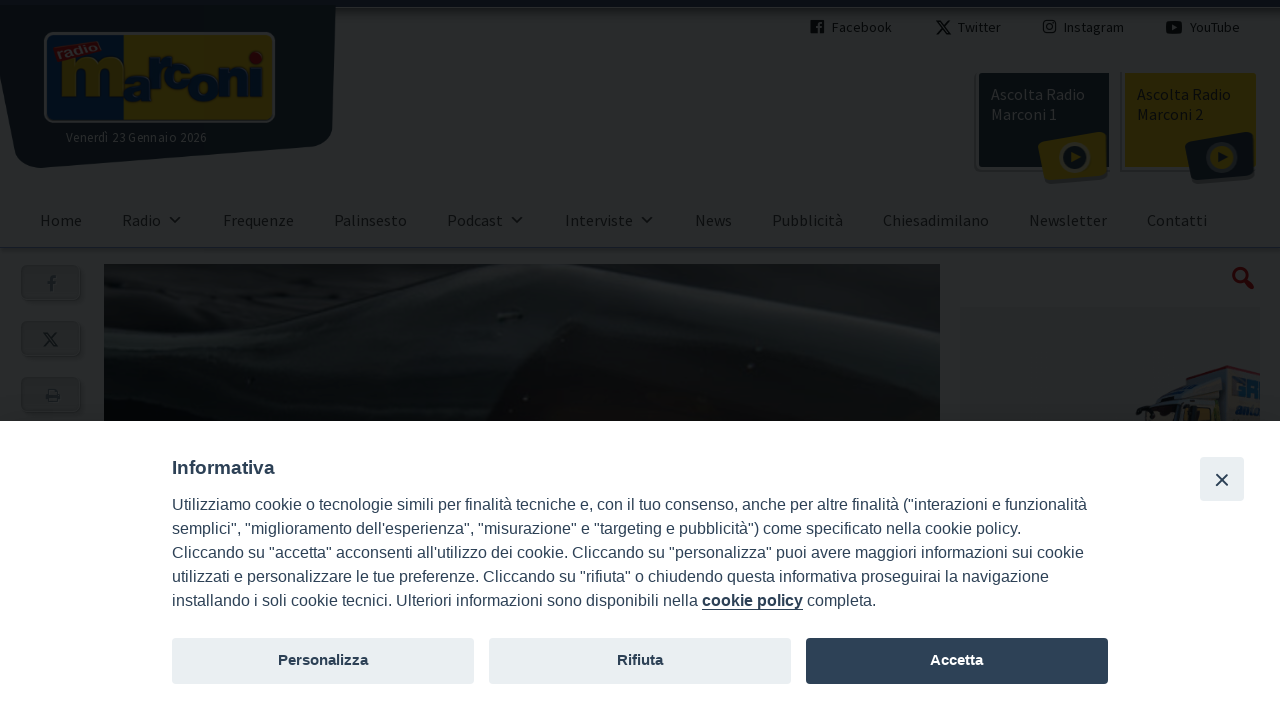

--- FILE ---
content_type: text/html; charset=UTF-8
request_url: https://www.radiomarconi.info/news/vorrei-bastasse-il-nuovo-disco-di-giovanni-baglioni-29778.html
body_size: 15060
content:
<!doctype html>
<html lang="it-IT" class="no-js" >

<head>
	
	<meta charset="UTF-8">
	

	<meta http-equiv="X-UA-Compatible" content="IE=edge,chrome=1">
	<meta name="viewport" content="user-scalable=no, width=device-width, initial-scale=1, maximum-scale=1, shrink-to-fit=no">
	
	
	<meta name="application-name" content="Template Base">
	<meta name="msapplication-tooltip" content="Template Base">
	<meta name="msapplication-starturl" content="https://www.radiomarconi.info">
	<meta name="msapplication-tap-highlight" content="no">
	<meta name="theme-color" content="#ffffff">
	<link rel="icon" href="https://www.radiomarconi.info/files/2019/07/favicon.png">
	<!-- <link rel="stylesheet" href="https://fonts.googleapis.com/css?family=Poppins:400,500,700"> -->
	<link rel="stylesheet" media="all" href="https://www.radiomarconi.info/wp-content/themes/seed_templatebase/assets/css/fonts.css">
	<link rel="stylesheet" media="all" href="https://www.radiomarconi.info/wp-content/themes/seed_templatebase/assets/css/app.css">
	<link rel="apple-touch-icon" sizes="120x120" href="https://www.radiomarconi.info/wp-content/themes/seed_templatebase/assets/favicons/apple-touch-icon.png">
	<!--
	<link rel="icon" type="image/png" href="https://www.radiomarconi.info/wp-content/themes/seed_templatebase/assets/favicons/favicon-32x32.png" sizes="32x32">
	<link rel="icon" type="image/png" href="https://www.radiomarconi.info/wp-content/themes/seed_templatebase/assets/favicons/favicon-16x16.png" sizes="16x16">
-->
	<link rel="manifest" href="https://www.radiomarconi.info/wp-content/themes/seed_templatebase/assets/favicons/manifest.json">
	<link rel="mask-icon" href="https://www.radiomarconi.info/wp-content/themes/seed_templatebase/assets/favicons/safari-pinned-tab.svg" color="#5bbad5">
	<link rel="stylesheet" media="all" href="https://www.radiomarconi.info/wp-content/themes/seed_templatebase/assets/css/all.min.css">	<style>iframe[data-ianduclass='iandu-iframe']{display: none;}</style>    <style type="text/css">
    /*stampa articoli*/
@media print {
	.wrapper-sticky,.suggested-posts,.site-header,.site-footer,#cd-primary-nav,#tipu_wrapper,.site-menu-top {
		display: none!important;
	}

	.grid-col-9 {
		width: 100%!important;
		float: none!important;
	}
}

/*stampa articoli*/    </style><meta name='robots' content='max-image-preview:large' />
<link rel='dns-prefetch' href='//use.fontawesome.com' />
<link rel='dns-prefetch' href='//s.w.org' />
		<script type="text/javascript">
			window._wpemojiSettings = {"baseUrl":"https:\/\/s.w.org\/images\/core\/emoji\/13.1.0\/72x72\/","ext":".png","svgUrl":"https:\/\/s.w.org\/images\/core\/emoji\/13.1.0\/svg\/","svgExt":".svg","source":{"concatemoji":"https:\/\/www.radiomarconi.info\/wp-includes\/js\/wp-emoji-release.min.js?ver=5.8.9"}};
			!function(e,a,t){var n,r,o,i=a.createElement("canvas"),p=i.getContext&&i.getContext("2d");function s(e,t){var a=String.fromCharCode;p.clearRect(0,0,i.width,i.height),p.fillText(a.apply(this,e),0,0);e=i.toDataURL();return p.clearRect(0,0,i.width,i.height),p.fillText(a.apply(this,t),0,0),e===i.toDataURL()}function c(e){var t=a.createElement("script");t.src=e,t.defer=t.type="text/javascript",a.getElementsByTagName("head")[0].appendChild(t)}for(o=Array("flag","emoji"),t.supports={everything:!0,everythingExceptFlag:!0},r=0;r<o.length;r++)t.supports[o[r]]=function(e){if(!p||!p.fillText)return!1;switch(p.textBaseline="top",p.font="600 32px Arial",e){case"flag":return s([127987,65039,8205,9895,65039],[127987,65039,8203,9895,65039])?!1:!s([55356,56826,55356,56819],[55356,56826,8203,55356,56819])&&!s([55356,57332,56128,56423,56128,56418,56128,56421,56128,56430,56128,56423,56128,56447],[55356,57332,8203,56128,56423,8203,56128,56418,8203,56128,56421,8203,56128,56430,8203,56128,56423,8203,56128,56447]);case"emoji":return!s([10084,65039,8205,55357,56613],[10084,65039,8203,55357,56613])}return!1}(o[r]),t.supports.everything=t.supports.everything&&t.supports[o[r]],"flag"!==o[r]&&(t.supports.everythingExceptFlag=t.supports.everythingExceptFlag&&t.supports[o[r]]);t.supports.everythingExceptFlag=t.supports.everythingExceptFlag&&!t.supports.flag,t.DOMReady=!1,t.readyCallback=function(){t.DOMReady=!0},t.supports.everything||(n=function(){t.readyCallback()},a.addEventListener?(a.addEventListener("DOMContentLoaded",n,!1),e.addEventListener("load",n,!1)):(e.attachEvent("onload",n),a.attachEvent("onreadystatechange",function(){"complete"===a.readyState&&t.readyCallback()})),(n=t.source||{}).concatemoji?c(n.concatemoji):n.wpemoji&&n.twemoji&&(c(n.twemoji),c(n.wpemoji)))}(window,document,window._wpemojiSettings);
		</script>
		<style type="text/css">
img.wp-smiley,
img.emoji {
	display: inline !important;
	border: none !important;
	box-shadow: none !important;
	height: 1em !important;
	width: 1em !important;
	margin: 0 .07em !important;
	vertical-align: -0.1em !important;
	background: none !important;
	padding: 0 !important;
}
</style>
			<style type="text/css">
			#wpadminbar #wp-admin-bar-my-networks > .ab-item:first-child:before {
				content: "\f325";
				top: 3px;
			}
		</style>
		<link rel='stylesheet' id='wp_bannerize_pro_slugwp-bannerize-admin-barmincss-css'  href='https://www.radiomarconi.info/wp-content/cdm-plugins/wp-bannerize-pro/public/css/wp-bannerize-admin-bar.min.css?ver=1.6.9' type='text/css' media='all' />
<link rel='stylesheet' id='wp_bannerize_pro_slugwp-bannerizemincss-css'  href='https://www.radiomarconi.info/wp-content/cdm-plugins/wp-bannerize-pro/public/css/wp-bannerize.min.css?ver=1.6.9' type='text/css' media='all' />
<link rel='stylesheet' id='siteorigin-panels-front-css'  href='https://www.radiomarconi.info/wp-content/cdm-plugins/siteorigin-panels/css/front.css?ver=2.4.16' type='text/css' media='all' />
<link rel='stylesheet' id='wp-block-library-css'  href='https://www.radiomarconi.info/wp-includes/css/dist/block-library/style.min.css?ver=5.8.9' type='text/css' media='all' />
<link rel='stylesheet' id='iandu-cookieconsent-css'  href='https://www.radiomarconi.info/wp-content/cdm-plugins/iandu-cookieconsent/public/css/iandu-cookieconsent-public.css?ver=1.4.0' type='text/css' media='all' />
<link rel='stylesheet' id='wd-noah-plugin-style-css-css'  href='https://www.radiomarconi.info/wp-content/cdm-plugins/seed-noah-plugin/assets/css/wd-noah-plugin-style.css?ver=5.8.9' type='text/css' media='all' />
<link rel='stylesheet' id='daterangepicker-css-css'  href='https://www.radiomarconi.info/wp-content/cdm-plugins/seed-noah-plugin/assets/css/daterangepicker.css?ver=5.8.9' type='text/css' media='all' />
<link rel='stylesheet' id='feedzy-rss-feeds-css'  href='https://www.radiomarconi.info/wp-content/cdm-plugins/feedzy-rss-feeds/css/feedzy-rss-feeds.css?ver=3.3.5' type='text/css' media='all' />
<link rel='stylesheet' id='wpos-slick-style-css'  href='https://www.radiomarconi.info/wp-content/cdm-plugins/wp-responsive-recent-post-slider/assets/css/slick.css?ver=3.7.1' type='text/css' media='all' />
<link rel='stylesheet' id='wppsac-public-style-css'  href='https://www.radiomarconi.info/wp-content/cdm-plugins/wp-responsive-recent-post-slider/assets/css/recent-post-style.css?ver=3.7.1' type='text/css' media='all' />
<link rel='stylesheet' id='megamenu-css'  href='https://www.radiomarconi.info/files/maxmegamenu/style.css?ver=ce2a9f' type='text/css' media='all' />
<link rel='stylesheet' id='dashicons-css'  href='https://www.radiomarconi.info/wp-includes/css/dashicons.min.css?ver=5.8.9' type='text/css' media='all' />
<link rel='stylesheet' id='audioigniter-css'  href='https://www.radiomarconi.info/wp-content/cdm-plugins/audioigniter/player/build/style.css?ver=1.9.0' type='text/css' media='all' />
<link rel='stylesheet' id='seed_templatebase_style-css'  href='https://www.radiomarconi.info/wp-content/themes/seed_templatebase/style.css?ver=1.0' type='text/css' media='all' />
<link rel='stylesheet' id='font-awesome-official-css'  href='https://use.fontawesome.com/releases/v6.4.0/css/all.css' type='text/css' media='all' integrity="sha384-iw3OoTErCYJJB9mCa8LNS2hbsQ7M3C0EpIsO/H5+EGAkPGc6rk+V8i04oW/K5xq0" crossorigin="anonymous" />
<link rel='stylesheet' id='pt-tabs-style-css'  href='https://www.radiomarconi.info/wp-content/cdm-plugins/tabs-widget-for-page-builder/assets/css/style.min.css?ver=1.2.1' type='text/css' media='all' />
<link rel='stylesheet' id='font-awesome-official-v4shim-css'  href='https://use.fontawesome.com/releases/v6.4.0/css/v4-shims.css' type='text/css' media='all' integrity="sha384-TjXU13dTMPo+5ZlOUI1IGXvpmajjoetPqbUJqTx+uZ1bGwylKHNEItuVe/mg/H6l" crossorigin="anonymous" />
<script type='text/javascript' src='https://www.radiomarconi.info/wp-includes/js/jquery/jquery.min.js?ver=3.6.0' id='jquery-core-js'></script>
<script type='text/javascript' src='https://www.radiomarconi.info/wp-includes/js/jquery/jquery-migrate.min.js?ver=3.3.2' id='jquery-migrate-js'></script>
<script type='text/javascript' src='https://www.radiomarconi.info/wp-content/themes/seed_templatebase/assets/javascript/jquery.min.js?ver=5.8.9' id='jquerymin-js'></script>
<script type='text/javascript' src='https://www.radiomarconi.info/wp-content/themes/seed_templatebase/assets/javascript/hcsticky.min.js?ver=5.8.9' id='hcsticky-js'></script>
<script type='text/javascript' src='https://www.radiomarconi.info/wp-content/themes/seed_templatebase/assets/javascript/slick.min.js?ver=5.8.9' id='slick-js'></script>
<script type='text/javascript' src='https://www.radiomarconi.info/wp-content/themes/seed_templatebase/assets/javascript/fancybox.min.js?ver=5.8.9' id='fancybox-js'></script>
<script type='text/javascript' src='https://www.radiomarconi.info/wp-content/themes/seed_templatebase/assets/javascript/app.js?ver=5.8.9' id='app-js'></script>
<script type='text/javascript' src='https://www.radiomarconi.info/wp-content/cdm-plugins/seed-noah-plugin/assets/js/moment.min.js?ver=5.8.9' id='moment-js-js'></script>
<script type='text/javascript' src='https://www.radiomarconi.info/wp-content/cdm-plugins/seed-noah-plugin/assets/js/daterangepicker.js?ver=5.8.9' id='daterangepicker-js-js'></script>
<script type='text/javascript' src='https://www.radiomarconi.info/wp-content/cdm-plugins/radio-station/js/jstz.min.js?ver=1.0.6' id='jstz-js'></script>
<script type='text/javascript' src='https://www.radiomarconi.info/wp-content/cdm-plugins/tabs-widget-for-page-builder/assets/js/main.min.js?ver=1.2.1' id='pt-tabs-main-js-js'></script>
<link rel="https://api.w.org/" href="https://www.radiomarconi.info/wp-json/" /><link rel="alternate" type="application/json" href="https://www.radiomarconi.info/wp-json/wp/v2/posts/29778" /><link rel="EditURI" type="application/rsd+xml" title="RSD" href="https://www.radiomarconi.info/xmlrpc.php?rsd" />
<link rel="wlwmanifest" type="application/wlwmanifest+xml" href="https://www.radiomarconi.info/wp-includes/wlwmanifest.xml" /> 
<meta name="generator" content="WordPress 5.8.9" />
<link rel="canonical" href="https://www.radiomarconi.info/news/vorrei-bastasse-il-nuovo-disco-di-giovanni-baglioni-29778.html" />
<link rel='shortlink' href='https://www.radiomarconi.info/?p=29778' />
<link rel="alternate" type="application/json+oembed" href="https://www.radiomarconi.info/wp-json/oembed/1.0/embed?url=https%3A%2F%2Fwww.radiomarconi.info%2Fnews%2Fvorrei-bastasse-il-nuovo-disco-di-giovanni-baglioni-29778.html" />
<link rel="alternate" type="text/xml+oembed" href="https://www.radiomarconi.info/wp-json/oembed/1.0/embed?url=https%3A%2F%2Fwww.radiomarconi.info%2Fnews%2Fvorrei-bastasse-il-nuovo-disco-di-giovanni-baglioni-29778.html&#038;format=xml" />
<style type="text/css" media="screen"></style><!-- Google Tag Manager -->
<script>(function(w,d,s,l,i){w[l]=w[l]||[];w[l].push({'gtm.start':
new Date().getTime(),event:'gtm.js'});var f=d.getElementsByTagName(s)[0],
j=d.createElement(s),dl=l!='dataLayer'?'&l='+l:'';j.async=true;j.src=
'https://www.googletagmanager.com/gtm.js?id='+i+dl;f.parentNode.insertBefore(j,f);
})(window,document,'script','dataLayer','GTM-P9RCT5W');</script>
<!-- End Google Tag Manager -->
<link rel='https://radiostation.pro/docs/api/' href='https://www.radiomarconi.info/wp-json/radio/' /><script>
  window.ajaxurl =
    "https://www.radiomarconi.info/wp-admin/admin-ajax.php"
  window.WPBannerize = {
    "General": {
        "impressions_enabled": "0",
        "clicks_enabled": "0"
    },
    "Layout": {
        "top": 0,
        "right": 0,
        "bottom": 0,
        "left": 0
    }
} ;
</script>
<meta property="og:type" content="article"><meta property="og:site_name"  content="Radio Marconi"><meta property="og:description" content="“Vorrei bastasse” arriva a più di 10 anni di distanza dal precedente disco “Anima Meccanica” e contiene otto brani inediti nei quali Giovanni Baglioni conferma un estro compositivo peculiare, accompagnato da una padronanza tecnica affinata attraverso il suo percorso di esecutore e compositore." ><meta property="og:title" content="&#8220;Vorrei bastasse&#8221;, il nuovo disco di Giovanni Baglioni"><meta property="og:url" content="https://www.radiomarconi.info/news/vorrei-bastasse-il-nuovo-disco-di-giovanni-baglioni-29778.html"><meta name="twitter:card" content="summary_large_image"><meta name="twitter:title" content="&#8220;Vorrei bastasse&#8221;, il nuovo disco di Giovanni Baglioni"/><meta name="twitter:description" content="“Vorrei bastasse” arriva a più di 10 anni di distanza dal precedente disco “Anima Meccanica” e contiene otto brani inediti nei quali Giovanni Baglioni conferma un estro compositivo peculiare, accompagnato da una padronanza tecnica affinata attraverso il suo percorso di esecutore e compositore."><meta property="twitter:url" content="https://www.radiomarconi.info/news/vorrei-bastasse-il-nuovo-disco-di-giovanni-baglioni-29778.html"><link rel="canonical" href="https://www.radiomarconi.info/news/vorrei-bastasse-il-nuovo-disco-di-giovanni-baglioni-29778.html"><meta name="description" content="“Vorrei bastasse” arriva a più di 10 anni di distanza dal precedente disco “Anima Meccanica” e contiene otto brani inediti nei quali Giovanni Baglioni conferma un estro compositivo peculiare, accompagnato da una padronanza tecnica affinata attraverso il suo percorso di esecutore e compositore."><title>Radio Marconi</title><meta property="og:image" content="https://www.radiomarconi.info/files/2023/02/PODCAST_MARCONI-52-680x382.png"/><meta property="twitter:image" content="https://www.radiomarconi.info/files/2023/02/PODCAST_MARCONI-52-680x382.png"/><meta itemprop="image" content="https://www.radiomarconi.info/files/2023/02/PODCAST_MARCONI-52-680x382.png"/><style type="text/css">/** Mega Menu CSS: fs **/</style>
</head>
		
<body class="home" >

		<!-- header -->
		<header class="site-header" role="banner">
			<script>
				setTimeout(()=> {
				    (function() {
				        var navigazione = document.querySelector('#menu-base');
				        var content = document.querySelector('.main-content');

				        window.onscroll = function() {
				            var offset = window.pageYOffset;
				            if(offset >= 160.16) {
				                navigazione.classList.add("sticky");
				                content.classList.add("sticky");
				            }
				            else {
				                navigazione.classList.remove("sticky");
				                content.classList.remove("sticky");
				            }
				        }
				    })();
				},250);
			</script>
		
			<div id="menu-top">
				<div id="mega-menu-wrap-max_mega_menu_1" class="mega-menu-wrap"><div class="mega-menu-toggle"><div class="mega-toggle-blocks-left"></div><div class="mega-toggle-blocks-center"></div><div class="mega-toggle-blocks-right"><div class='mega-toggle-block mega-menu-toggle-block mega-toggle-block-1' id='mega-toggle-block-1' tabindex='0'><span class='mega-toggle-label' role='button' aria-expanded='false'><span class='mega-toggle-label-closed'>MENU</span><span class='mega-toggle-label-open'>MENU</span></span></div></div></div><ul id="mega-menu-max_mega_menu_1" class="mega-menu max-mega-menu mega-menu-horizontal mega-no-js" data-event="click" data-effect="fade" data-effect-speed="200" data-effect-mobile="disabled" data-effect-speed-mobile="0" data-panel-width="body" data-panel-inner-width="body" data-mobile-force-width="false" data-second-click="close" data-document-click="collapse" data-vertical-behaviour="standard" data-breakpoint="600" data-unbind="true" data-mobile-state="collapse_all" data-hover-intent-timeout="300" data-hover-intent-interval="100"><li class='mega-menu-item mega-menu-item-type-custom mega-menu-item-object-custom mega-align-bottom-left mega-menu-flyout mega-has-icon mega-icon-left mega-menu-item-631' id='mega-menu-item-631'><a target="_blank" class="dashicons-facebook mega-menu-link" href="https://it-it.facebook.com/RadioMarconi94.8/" tabindex="0">Facebook</a></li><li class='mega-menu-item mega-menu-item-type-custom mega-menu-item-object-custom mega-align-bottom-left mega-menu-flyout mega-has-icon mega-icon-left mega-menu-item-17' id='mega-menu-item-17'><a target="_blank" class="dashicons-twitter mega-menu-link" href="https://twitter.com/radiomarconifm" tabindex="0">Twitter</a></li><li class='mega-menu-item mega-menu-item-type-custom mega-menu-item-object-custom mega-align-bottom-left mega-menu-flyout mega-has-icon mega-icon-left mega-menu-item-632' id='mega-menu-item-632'><a target="_blank" class="dashicons-vault mega-menu-link" href="https://www.instagram.com/radiomarconifm94.8/" tabindex="0">Instagram</a></li><li class='mega-menu-item mega-menu-item-type-custom mega-menu-item-object-custom mega-align-bottom-left mega-menu-flyout mega-has-icon mega-icon-left mega-menu-item-18' id='mega-menu-item-18'><a target="_blank" class="dashicons-video-alt3 mega-menu-link" href="https://www.youtube.com/user/tecnici123/featured?view_as=subscriber" tabindex="0">YouTube</a></li></ul></div>			</div>

			<div class="site-container">
				<div id="siteorigin-panels-builder-2" class="widget_siteorigin-panels-builder"><div><div class="grid site-section " ><div class="grid-col-3 Speciali-1" >			<div class="execphpwidget"><h1 class='site-logo'><a href='https://www.radiomarconi.info' title='Radio Marconi'>Radio Marconi</a></h1></div>
		<span class="dataodierna_css"> 
Venerdì 23 Gennaio 2026</span>

    </div><div class="grid-col-6 Speciali-2" ><div><div class="grid site-section " ><div class="grid-col-12 Lancio-1" ><div id="current-show-widget-1" class="current-show-widget widget">
<div id="current-show-widget-contents-1" class="current-show-wrap">
<div id="rs-current-show-1" class="ajax-widget"></div>
<iframe id="rs-current-show-1-loader" src="javascript:void(0);" style="display:none;"></iframe>
<script>
timestamp = Math.floor( (new Date()).getTime() / 1000 );
url = 'https://www.radiomarconi.info/wp-admin/admin-ajax.php?action=radio_station_current_show';
url += '&instance=1';
url += '&title=&ajax=on&dynamic=0&no_shows=&hide_empty=0&show_link=0&title_position=left&show_avatar=1&avatar_width=&avatar_size=thumbnail&show_sched=1&show_all_sched=0&countdown=0&time_format=24&display_hosts=0&link_hosts=1&show_desc=1&show_playlist=0&show_encore=0&widget=1&block=0&id=1&for_time='+timestamp+'';
document.getElementById('rs-current-show-1-loader').src = url;
</script>
</div>
</div>


<div class="sow-image-container">
	<img src="https://www.radiomarconi.info/files/2019/10/lg-in-onda.png" width="368" height="58" srcset="https://www.radiomarconi.info/files/2019/10/lg-in-onda.png 368w, https://www.radiomarconi.info/files/2019/10/lg-in-onda-360x58.png 360w"  class="so-widget-image"/>
</div>

			<div class="textwidget"><div id="streaming">
<a href="javascript:window.open('https://www.radiomarconi.info/radiomarconi-1', 
'listen','toolbars=0,scrollbars=0,location=0,statusbars=0,menubars=0,resizable=0,width=700,height=300');void(0);">Ascolta Radio Marconi 1</a>
</div></div>
		</div></div></div></div><div class="grid-col-3 Speciali-3" >			<div class="textwidget"><div id="streaming-1">

<span class="player-s1">

<a href="javascript:window.open('https://www.radiomarconi.info/radiomarconi-1', 
'listen','toolbars=0,scrollbars=0,location=0,statusbars=1,menubars=0,resizable=0,width=700,height=300');void(0);">Ascolta Radio Marconi 1</a>

</span>
</div></div>
					<div class="textwidget"><div id="streaming-2">

<span class="player-s2">

<a href="javascript:window.open('https://www.radiomarconi.info/radiomarconi-2', 
'listen','toolbars=0,scrollbars=0,location=0,statusbars=0,menubars=0,resizable=0,width=700,height=300');void(0);">Ascolta Radio Marconi 2</a>

</span>

</div></div>
		</div></div></div></div>			</div>
			
			<div class="site-menu-bottom"></div>
		</header>
		<div id="menu-base">
			<a href="https://www.radiomarconi.info" class="mobile_logo"></a>
			


			<div id="m-streaming1">
				<a href="https://share.xdevel.com/api/?platform=streamsolution&get=player&key=c4b386bf853180ce8eae23b33f0ad191&mobile=1&ver=5" target="_blank" rel="noopener">Ascolta Radio Marconi 1</a>
			</div>

			<div id="m-streaming2">
				<a href="https://share.xdevel.com/api/?platform=streamsolution&get=player&key=0c3a4846ffe9e6b08832571b542b39e1&mobile=1&ver=5" target="_blank">Ascolta Radio Marconi 2</a>
			</div>
			<div id="mega-menu-wrap-max_mega_menu_2" class="mega-menu-wrap"><div class="mega-menu-toggle"><div class="mega-toggle-blocks-left"></div><div class="mega-toggle-blocks-center"></div><div class="mega-toggle-blocks-right"><div class='mega-toggle-block mega-menu-toggle-animated-block mega-toggle-block-1' id='mega-toggle-block-1'><button aria-label="Toggle Menu" class="mega-toggle-animated mega-toggle-animated-slider" type="button" aria-expanded="false">
                  <span class="mega-toggle-animated-box">
                    <span class="mega-toggle-animated-inner"></span>
                  </span>
                </button></div></div></div><ul id="mega-menu-max_mega_menu_2" class="mega-menu max-mega-menu mega-menu-horizontal mega-no-js" data-event="click" data-effect="fade" data-effect-speed="200" data-effect-mobile="slide" data-effect-speed-mobile="200" data-panel-width="body" data-panel-inner-width="body" data-mobile-force-width="body" data-second-click="close" data-document-click="collapse" data-vertical-behaviour="standard" data-breakpoint="768" data-unbind="true" data-mobile-state="collapse_all" data-hover-intent-timeout="300" data-hover-intent-interval="100"><li class='mega-menu-item mega-menu-item-type-post_type mega-menu-item-object-post mega-align-bottom-left mega-menu-flyout mega-has-icon mega-icon-left mega-hide-on-desktop mega-menu-item-2574' id='mega-menu-item-2574'><a class="dashicons-download mega-menu-link" href="https://www.radiomarconi.info/info/e-on-line-lapp-di-radio-marconi-1776.html" tabindex="0">Scarica la nostra App</a></li><li class='mega-lente mega-menu-item mega-menu-item-type-custom mega-menu-item-object-custom mega-menu-item-has-children mega-menu-megamenu mega-align-bottom-left mega-menu-grid mega-hide-on-desktop mega-menu-item-250 lente' id='mega-menu-item-250'><a class="mega-menu-link" aria-haspopup="true" aria-expanded="false" tabindex="0">Cerca<span class="mega-indicator"></span></a>
<ul class="mega-sub-menu">
<li class='mega-menu-row' id='mega-menu-250-0'>
	<ul class="mega-sub-menu">
<li class='mega-menu-column mega-menu-columns-12-of-12' id='mega-menu-250-0-0'>
		<ul class="mega-sub-menu">
<li class='mega-menu-item mega-menu-item-type-widget widget_search mega-menu-item-search-7' id='mega-menu-item-search-7'><!-- search -->
<form class="site-search-form site-container" method="get" action="https://www.radiomarconi.info" role="search">
	<input  id="search" placeholder="Inserisci il termine da cercare e premere invio..." type="search" name="s" value="" >
	<input type="hidden" name="post_type" value="post" />
	<!--<button class="search-submit button button-action"   type="submit" >Cerca</button>-->
</form>
<!-- /search -->

</li>		</ul>
</li>	</ul>
</li></ul>
</li><li class='mega-menu-item mega-menu-item-type-post_type mega-menu-item-object-page mega-menu-item-home mega-align-bottom-left mega-menu-flyout mega-menu-item-56' id='mega-menu-item-56'><a class="mega-menu-link" href="https://www.radiomarconi.info/" tabindex="0">Home</a></li><li class='mega-menu-item mega-menu-item-type-custom mega-menu-item-object-custom mega-menu-item-has-children mega-menu-megamenu mega-align-bottom-left mega-menu-grid mega-menu-item-14' id='mega-menu-item-14'><a class="mega-menu-link" aria-haspopup="true" aria-expanded="false" tabindex="0">Radio<span class="mega-indicator"></span></a>
<ul class="mega-sub-menu">
<li class='mega-menu-row' id='mega-menu-14-0'>
	<ul class="mega-sub-menu">
<li class='mega-menu-column mega-menu-columns-6-of-12' id='mega-menu-14-0-0'>
		<ul class="mega-sub-menu">
<li class='mega-menu-item mega-menu-item-type-widget widget_nav_menu mega-menu-item-nav_menu-5' id='mega-menu-item-nav_menu-5'><h4 class="mega-block-title">Chi siamo</h4><div class="menu-chi-siamo-container"><ul id="menu-chi-siamo" class="menu"><li id="menu-item-1126" class="menu-item menu-item-type-post_type menu-item-object-post menu-item-1126"><a href="https://www.radiomarconi.info/info/radio-marconi-due-radio-in-una-sola-436.html">Presentazione</a></li>
<li id="menu-item-1125" class="menu-item menu-item-type-post_type menu-item-object-post menu-item-1125"><a href="https://www.radiomarconi.info/info/da-radio-a-a-radio-marconi-passando-per-novaradio-439.html">La storia</a></li>
</ul></div></li>		</ul>
</li><li class='mega-menu-column mega-menu-columns-6-of-12' id='mega-menu-14-0-1'>
		<ul class="mega-sub-menu">
<li class='mega-menu-item mega-menu-item-type-widget widget_nav_menu mega-menu-item-nav_menu-6' id='mega-menu-item-nav_menu-6'><h4 class="mega-block-title">Come ascoltarci</h4><div class="menu-come-ascoltarci-container"><ul id="menu-come-ascoltarci" class="menu"><li id="menu-item-1128" class="menu-item menu-item-type-post_type menu-item-object-post menu-item-1128"><a href="https://www.radiomarconi.info/info/a-chi-ci-rivolgiamo-e-i-dati-dascolto-443.html">A chi ci rivolgiamo e i dati d&#8217;ascolto</a></li>
<li id="menu-item-1127" class="menu-item menu-item-type-post_type menu-item-object-post menu-item-1127"><a href="https://www.radiomarconi.info/info/palinsesto-frequenze-e-altri-canali-dascolto-446.html">Palinsesto, frequenze e altri canali d’ascolto</a></li>
</ul></div></li>		</ul>
</li>	</ul>
</li></ul>
</li><li class='mega-menu-item mega-menu-item-type-post_type mega-menu-item-object-page mega-align-bottom-left mega-menu-flyout mega-menu-item-1214' id='mega-menu-item-1214'><a class="mega-menu-link" href="https://www.radiomarconi.info/frequenze" tabindex="0">Frequenze</a></li><li class='mega-menu-item mega-menu-item-type-post_type mega-menu-item-object-page mega-align-bottom-left mega-menu-flyout mega-menu-item-1735' id='mega-menu-item-1735'><a class="mega-menu-link" href="https://www.radiomarconi.info/palinsesto-2" tabindex="0">Palinsesto</a></li><li class='mega-menu-item mega-menu-item-type-custom mega-menu-item-object-custom mega-menu-item-has-children mega-menu-megamenu mega-align-bottom-left mega-menu-grid mega-menu-item-1130' id='mega-menu-item-1130'><a class="mega-menu-link" aria-haspopup="true" aria-expanded="false" tabindex="0">Podcast<span class="mega-indicator"></span></a>
<ul class="mega-sub-menu">
<li class='mega-menu-row' id='mega-menu-1130-0'>
	<ul class="mega-sub-menu">
<li class='mega-menu-column mega-menu-columns-4-of-12' id='mega-menu-1130-0-0'>
		<ul class="mega-sub-menu">
<li class='mega-menu-item mega-menu-item-type-widget widget_nav_menu mega-menu-item-nav_menu-8' id='mega-menu-item-nav_menu-8'><h4 class="mega-block-title">Quotidiano</h4><div class="menu-quotidiano-container"><ul id="menu-quotidiano" class="menu"><li id="menu-item-48513" class="menu-item menu-item-type-post_type menu-item-object-page menu-item-48513"><a href="https://www.radiomarconi.info/punto-di-vista">Punto di vista</a></li>
<li id="menu-item-48170" class="menu-item menu-item-type-post_type menu-item-object-page menu-item-48170"><a href="https://www.radiomarconi.info/tra-le-righe">Tra le righe</a></li>
<li id="menu-item-1163" class="menu-item menu-item-type-post_type menu-item-object-page menu-item-1163"><a href="https://www.radiomarconi.info/marconi-dintorni">Marconi &#038; the City</a></li>
<li id="menu-item-1453" class="menu-item menu-item-type-post_type menu-item-object-page menu-item-1453"><a href="https://www.radiomarconi.info/casa-marconi">Casa Marconi</a></li>
</ul></div></li><li class='mega-menu-item mega-menu-item-type-widget widget_custom_html mega-menu-item-custom_html-2' id='mega-menu-item-custom_html-2'><div class="textwidget custom-html-widget"><style type="text/css">
	
#vangelo {
	position:relative;
 	top:-54px;
	}
</style>
<div id="vangelo">
	

<script language="JavaScript">
					now = new Date()
					if (now.getDay() == 5)
					  document.write('<a href="/vangelo-venerdi">Il Vangelo del Venerdì</a>')
					if (now.getDay() == 6)
					   document.write('<a href="/vangelo-sabato">Il Vangelo del Sabato</a>')
					if (now.getDay() == 0)
					   document.write('<a href="/vangelo-domenica">Il Vangelo della Domenica</a>')
					if (now.getDay() == 1)
					   document.write('<a href="/vangelo-lunedi">Il Vangelo del Lunedì</a>')
					if (now.getDay() == 2)
					   document.write('<a href="/vangelo-martedi">Il Vangelo del Martedì</a>')
					if (now.getDay() == 3)
					   document.write('<a href="/vangelo-mercoledi">Il Vangelo del Mercoledì</a>')
					if (now.getDay() == 4)
					   document.write('<a href="/vangelo-giovedi">Il Vangelo del Giovedì</a>')
					</script>
</div>	</div></li>		</ul>
</li><li class='mega-menu-column mega-menu-columns-4-of-12' id='mega-menu-1130-0-1'>
		<ul class="mega-sub-menu">
<li class='mega-menu-item mega-menu-item-type-widget widget_nav_menu mega-menu-item-nav_menu-9' id='mega-menu-item-nav_menu-9'><h4 class="mega-block-title">Settimanale</h4><div class="menu-settimanale-container"><ul id="menu-settimanale" class="menu"><li id="menu-item-48172" class="menu-item menu-item-type-post_type menu-item-object-page menu-item-48172"><a href="https://www.radiomarconi.info/giovedi-salute">Giovedì Salute</a></li>
<li id="menu-item-48173" class="menu-item menu-item-type-post_type menu-item-object-page menu-item-48173"><a href="https://www.radiomarconi.info/sacra-famiglia">Sacra Famiglia</a></li>
<li id="menu-item-48174" class="menu-item menu-item-type-post_type menu-item-object-page menu-item-48174"><a href="https://www.radiomarconi.info/7x1">7×1</a></li>
<li id="menu-item-47740" class="menu-item menu-item-type-post_type menu-item-object-page menu-item-47740"><a href="https://www.radiomarconi.info/parole-per-capire">Parole per capire &#8211; Veleni e antidoti. Rimedi ai mali contemporanei</a></li>
<li id="menu-item-6164" class="menu-item menu-item-type-post_type menu-item-object-page menu-item-6164"><a href="https://www.radiomarconi.info/abendmusiken">Abendmusiken</a></li>
<li id="menu-item-1455" class="menu-item menu-item-type-post_type menu-item-object-page menu-item-1455"><a href="https://www.radiomarconi.info/parole-per-capirsi">Parole per capire</a></li>
<li id="menu-item-1456" class="menu-item menu-item-type-post_type menu-item-object-page menu-item-1456"><a href="https://www.radiomarconi.info/marconi-radio-aperta">Marconi radio aperta</a></li>
<li id="menu-item-5779" class="menu-item menu-item-type-post_type menu-item-object-page menu-item-5779"><a href="https://www.radiomarconi.info/belle-storie">Belle Storie</a></li>
<li id="menu-item-5780" class="menu-item menu-item-type-post_type menu-item-object-page menu-item-5780"><a href="https://www.radiomarconi.info/radioscarp">Speciale 18e10</a></li>
<li id="menu-item-1454" class="menu-item menu-item-type-post_type menu-item-object-page menu-item-1454"><a href="https://www.radiomarconi.info/speciale18-40-lapprofondimento">Speciale 18.40 – L’Approfondimento</a></li>
</ul></div></li>		</ul>
</li><li class='mega-menu-column mega-menu-columns-4-of-12' id='mega-menu-1130-0-2'>
		<ul class="mega-sub-menu">
<li class='mega-menu-item mega-menu-item-type-widget widget_nav_menu mega-menu-item-nav_menu-10' id='mega-menu-item-nav_menu-10'><h4 class="mega-block-title">Speciali</h4><div class="menu-speciali-container"><ul id="menu-speciali" class="menu"><li id="menu-item-59340" class="menu-item menu-item-type-post_type menu-item-object-page menu-item-59340"><a href="https://www.radiomarconi.info/nord-sud-andata-e-ritorno">Nord-Sud andata e ritorno</a></li>
<li id="menu-item-59149" class="menu-item menu-item-type-post_type menu-item-object-page menu-item-59149"><a href="https://www.radiomarconi.info/speciale-enaip-lombardia">Speciale ENAIP Lombardia</a></li>
<li id="menu-item-59150" class="menu-item menu-item-type-post_type menu-item-object-page menu-item-59150"><a href="https://www.radiomarconi.info/confservizi-lombardia">Confservizi Lombardia</a></li>
<li id="menu-item-26384" class="menu-item menu-item-type-post_type menu-item-object-page menu-item-26384"><a href="https://www.radiomarconi.info/giovani-in-cammino">Giovani in cammino</a></li>
<li id="menu-item-15552" class="menu-item menu-item-type-post_type menu-item-object-page menu-item-15552"><a href="https://www.radiomarconi.info/fronte-del-palco">Fronte del palco</a></li>
<li id="menu-item-1458" class="menu-item menu-item-type-post_type menu-item-object-page menu-item-1458"><a href="https://www.radiomarconi.info/lanno-che-verra">L’anno che verrà</a></li>
<li id="menu-item-1457" class="menu-item menu-item-type-post_type menu-item-object-page menu-item-1457"><a href="https://www.radiomarconi.info/un-ponte-in-a-maggiore">Un “ponte” in A Maggiore</a></li>
</ul></div></li>		</ul>
</li>	</ul>
</li></ul>
</li><li class='mega-menu-item mega-menu-item-type-custom mega-menu-item-object-custom mega-menu-item-has-children mega-menu-megamenu mega-align-bottom-left mega-menu-grid mega-menu-item-2518' id='mega-menu-item-2518'><a class="mega-menu-link" aria-haspopup="true" aria-expanded="false" tabindex="0">Interviste<span class="mega-indicator"></span></a>
<ul class="mega-sub-menu">
<li class='mega-menu-row' id='mega-menu-2518-0'>
	<ul class="mega-sub-menu">
<li class='mega-menu-column mega-menu-columns-6-of-12' id='mega-menu-2518-0-0'>
		<ul class="mega-sub-menu">
<li class='mega-menu-item mega-menu-item-type-widget widget_nav_menu mega-menu-item-nav_menu-11' id='mega-menu-item-nav_menu-11'><h4 class="mega-block-title">Musica</h4><div class="menu-musica-container"><ul id="menu-musica" class="menu"><li id="menu-item-2521" class="menu-item menu-item-type-post_type menu-item-object-page menu-item-2521"><a href="https://www.radiomarconi.info/musica">I nostri Ospiti</a></li>
</ul></div></li>		</ul>
</li><li class='mega-menu-column mega-menu-columns-6-of-12' id='mega-menu-2518-0-1'>
		<ul class="mega-sub-menu">
<li class='mega-menu-item mega-menu-item-type-widget widget_nav_menu mega-menu-item-nav_menu-12' id='mega-menu-item-nav_menu-12'><h4 class="mega-block-title">Cultura e Spettacolo</h4><div class="menu-cultura-e-spettacolo-container"><ul id="menu-cultura-e-spettacolo" class="menu"><li id="menu-item-2522" class="menu-item menu-item-type-post_type menu-item-object-page menu-item-2522"><a href="https://www.radiomarconi.info/cultura-e-spettacolo">I nostri Ospiti</a></li>
</ul></div></li>		</ul>
</li>	</ul>
</li></ul>
</li><li class='mega-menu-item mega-menu-item-type-post_type mega-menu-item-object-page mega-align-bottom-left mega-menu-flyout mega-menu-item-6111' id='mega-menu-item-6111'><a class="mega-menu-link" href="https://www.radiomarconi.info/news" tabindex="0">News</a></li><li class='mega-menu-item mega-menu-item-type-post_type mega-menu-item-object-post mega-align-bottom-left mega-menu-flyout mega-menu-item-1426' id='mega-menu-item-1426'><a class="mega-menu-link" href="https://www.radiomarconi.info/info/perche-investire-su-radio-marconi-674.html" tabindex="0">Pubblicità</a></li><li class='mega-menu-item mega-menu-item-type-post_type mega-menu-item-object-page mega-align-bottom-left mega-menu-flyout mega-has-icon mega-icon-right mega-hide-on-desktop mega-menu-item-2572' id='mega-menu-item-2572'><a class="dashicons-phone mega-menu-link" href="https://www.radiomarconi.info/per-parlare-con-noi" tabindex="0">Per parlare con noi</a></li><li class='mega-menu-item mega-menu-item-type-custom mega-menu-item-object-custom mega-align-bottom-left mega-menu-flyout mega-menu-item-5763' id='mega-menu-item-5763'><a class="mega-menu-link" href="https://www.chiesadimilano.it/" tabindex="0">Chiesadimilano</a></li><li class='mega-menu-item mega-menu-item-type-custom mega-menu-item-object-custom mega-align-bottom-left mega-menu-flyout mega-menu-item-53121' id='mega-menu-item-53121'><a class="mega-menu-link" href="https://a5f1a2.emailsp.com/frontend/forms/Subscription.aspx?idList=7&#038;idForm=8&#038;guid=DAF4E813-9549-46BA-ACBA-001A03B21727" tabindex="0">Newsletter</a></li><li class='mega-menu-item mega-menu-item-type-post_type mega-menu-item-object-post mega-align-bottom-left mega-menu-flyout mega-hide-on-mobile mega-menu-item-2573' id='mega-menu-item-2573'><a class="mega-menu-link" href="https://www.radiomarconi.info/info/contatti-852.html" tabindex="0">Contatti</a></li><li class='mega-menu-item mega-menu-item-type-post_type mega-menu-item-object-post mega-align-bottom-left mega-menu-flyout mega-has-icon mega-icon-right mega-hide-on-desktop mega-menu-item-1124' id='mega-menu-item-1124'><a class="dashicons-welcome-write-blog mega-menu-link" href="https://www.radiomarconi.info/info/contatti-852.html" tabindex="0">Contatti</a></li><li class='mega-lente mega-menu-item mega-menu-item-type-custom mega-menu-item-object-custom mega-menu-item-has-children mega-menu-megamenu mega-align-bottom-left mega-menu-grid mega-hide-text mega-item-align-right mega-hide-on-mobile mega-menu-item-249 lente' id='mega-menu-item-249'><a class="mega-menu-link" href="#" aria-haspopup="true" aria-expanded="false" tabindex="0" aria-label="Cerca"><span class="mega-indicator"></span></a>
<ul class="mega-sub-menu">
<li class='mega-menu-row' id='mega-menu-249-0'>
	<ul class="mega-sub-menu">
<li class='mega-menu-column mega-menu-columns-12-of-12' id='mega-menu-249-0-0'>
		<ul class="mega-sub-menu">
<li class='mega-menu-item mega-menu-item-type-widget widget_search mega-menu-item-search-6' id='mega-menu-item-search-6'><!-- search -->
<form class="site-search-form site-container" method="get" action="https://www.radiomarconi.info" role="search">
	<input  id="search" placeholder="Inserisci il termine da cercare e premere invio..." type="search" name="s" value="" >
	<input type="hidden" name="post_type" value="post" />
	<!--<button class="search-submit button button-action"   type="submit" >Cerca</button>-->
</form>
<!-- /search -->

</li>		</ul>
</li>	</ul>
</li></ul>
</li><li class='mega-menu-item mega-menu-item-type-custom mega-menu-item-object-custom mega-menu-item-has-children mega-menu-megamenu mega-align-bottom-left mega-menu-grid mega-hide-on-desktop mega-menu-item-2566' id='mega-menu-item-2566'><a class="mega-menu-link" href="#" aria-haspopup="true" aria-expanded="false" tabindex="0">Social<span class="mega-indicator"></span></a>
<ul class="mega-sub-menu">
<li class='mega-menu-row' id='mega-menu-2566-0'>
	<ul class="mega-sub-menu">
<li class='mega-menu-column mega-menu-columns-12-of-12' id='mega-menu-2566-0-0'>
		<ul class="mega-sub-menu">
<li class='mega-menu-item mega-menu-item-type-widget widget_nav_menu mega-menu-item-nav_menu-13' id='mega-menu-item-nav_menu-13'><div class="menu-social-container"><ul id="menu-social" class="menu"><li id="menu-item-2562" class="menu-item menu-item-type-custom menu-item-object-custom menu-item-2562"><a target="_blank" rel="noopener" href="https://it-it.facebook.com/RadioMarconi94.8/">Facebook</a></li>
<li id="menu-item-2563" class="menu-item menu-item-type-custom menu-item-object-custom menu-item-2563"><a target="_blank" rel="noopener" href="https://twitter.com/radiomarconifm">Twitter</a></li>
<li id="menu-item-2564" class="menu-item menu-item-type-custom menu-item-object-custom menu-item-2564"><a target="_blank" rel="noopener" href="https://www.instagram.com/radiomarconifm94.8/">Instagram</a></li>
<li id="menu-item-2565" class="menu-item menu-item-type-custom menu-item-object-custom menu-item-2565"><a target="_blank" rel="noopener" href="https://www.youtube.com/user/tecnici123/featured?view_as=subscriber">YouTube</a></li>
</ul></div></li>		</ul>
</li>	</ul>
</li></ul>
</li></ul></div>		</div>
		<!-- /header -->
<div class="site-content site-container">
	<div class="grid">
		<main class="main-content grid-col-9" role="main">
							<article class="article" role="article" id="post-29778" class="post-29778 post type-post status-publish format-standard has-post-thumbnail hentry category-musica category-news tag-cantante tag-canzone tag-carriera tag-casa-marconi tag-claudio-baglioni tag-compositore tag-figlio-darte tag-giovanni-baglioni tag-intervista tag-lombardia tag-marzo tag-musica tag-musicista tag-nuovo-disco tag-podcast tag-radio tag-radio-marconi tag-successo tag-uscita tag-vorrei-bastasse hidetitle" >
				    <header class="article-header" role="banner">

				    				    	   <figure class="article-image">
																	<a href="https://www.radiomarconi.info/news/vorrei-bastasse-il-nuovo-disco-di-giovanni-baglioni-29778.html" title=""Vorrei bastasse", il nuovo disco di Giovanni Baglioni">
										<img  
										src="https://www.radiomarconi.info/files/2023/02/PODCAST_MARCONI-52-980x551.png" alt="giovanni_baglioni" width="568" height="320" />
										<figcaption></figcaption>
									</a>
													      </figure>
				      
<div class='player-audio-custom'><!--[if lt IE 9]><script>document.createElement('audio');</script><![endif]-->
<audio class="wp-audio-shortcode" id="audio-29778-1" preload="none" style="width: 100%;" controls="controls"><source type="audio/mpeg" src="https://clip.radiomarconi.info/interviste/baglioni_31_05_23.mp3?_=1" /><a href="https://clip.radiomarconi.info/interviste/baglioni_31_05_23.mp3">https://clip.radiomarconi.info/interviste/baglioni_31_05_23.mp3</a></audio></div>				      <span class="article-eyelet">NUOVO DISCO</span>
				      <h1 class="article-title">
				      	<a href="https://www.radiomarconi.info/news/vorrei-bastasse-il-nuovo-disco-di-giovanni-baglioni-29778.html" title=""Vorrei bastasse", il nuovo disco di Giovanni Baglioni">"Vorrei bastasse", il nuovo disco di Giovanni Baglioni</a>
				      </h1>
				    </header>
				    <div class="article-content">
				      <p class="article-summary">
				      						      </p>
				      <p class="article-editor">
				      						      						      						      </p>

				      				      
				     
				      <p>“Vorrei bastasse” arriva a più di 10 anni di distanza dal precedente disco “Anima Meccanica” e contiene otto brani inediti nei quali Giovanni Baglioni conferma un estro compositivo peculiare, accompagnato da una padronanza tecnica affinata attraverso il suo percorso di esecutore e compositore.</p>
				    </div>
					<footer class="article-footer" role="contentinfo">
				      <span class="article-date">PUBBLICATO mercoledì 31 Maggio 2023 </span>
				    </footer>
				    <aside class="article-sharer" role="complementary">
				      <ul class="socials-links">
				        <li class="facebook"><a class="share-link" href="https://www.facebook.com/sharer/sharer.php?u=https://www.radiomarconi.info/news/vorrei-bastasse-il-nuovo-disco-di-giovanni-baglioni-29778.html" title="Facebook">Facebook</a></li>
				        <li class="twitter"><a class="share-link" href="https://www.twitter.com/intent/tweet?url=https://www.radiomarconi.info/news/vorrei-bastasse-il-nuovo-disco-di-giovanni-baglioni-29778.html" title="Twitter">Twitter</a></li>
				        <li class="print"><a href="javascript:window.print();" title="Stampa articolo">Stampa articolo</a></li>
				        <li class="mail"><a href="mailto:?subject=&#8220;Vorrei bastasse&#8221;, il nuovo disco di Giovanni Baglioni&body=https://www.radiomarconi.info/news/vorrei-bastasse-il-nuovo-disco-di-giovanni-baglioni-29778.html" title="Email">Email</a></li>
				      <!--
				        <li class="speech"><a href="#" title="Ascolto articolo">Ascolto articolo</a></li>
				      -->

				      </ul>
				    </aside>
				</article>
								</main>

		<div class="main-sidebar grid-col-3">
		       
	<div class="sidebar-widget">
		<div id="wp-bannerize-widget-6" class="widget_wp-bannerize-widget"><div id="wp-bannerize-widget-6" class="widget_wp-bannerize-widget">      <div class="wp_bannerize_container wp_bannerize_layout_vertical">    <div class="wp_bannerize_banner_box wp_bannerize_category_pub wp_bannerize_category_pub-home"
         style=""
         data-title="Grillo Antonino"
         data-mime_type="text-plain"
                     data-banner_id="48957"
         id="wpbanner-48957">
      <div style="width:100%;height:100%"><a href="http://www.grillo.it/" target="_blank" rel="noopener"><img title="Grillo Antonino" src="https://www.radiomarconi.info/files/2025/01/Grillo-Antonino.gif" alt="Grillo Antonino" width="100%" height="100%" border="0" /></a></div>    </div>
    </div></div></div><div id="siteorigin-panels-builder-4" class="widget_siteorigin-panels-builder"><div><div class="grid site-section " ><div class="grid-col-12 Lancio-2" >			<div class="textwidget"><div id="lancio-p-a">Prossima trasmissione in diretta</div></div>
		<div id="upcoming-shows-widget-1" class="upcoming-shows-widget widget">
<div id="upcoming-shows-widget-contents-1" class="upcoming-shows-wrap">
<div id="rs-upcoming-shows-1" class="ajax-widget"></div>
<iframe id="rs-upcoming-shows-1-loader" src="javascript:void(0);" style="display:none;"></iframe>
<script>
timestamp = Math.floor( (new Date()).getTime() / 1000 );
url = 'https://www.radiomarconi.info/wp-admin/admin-ajax.php?action=radio_station_upcoming_shows';
url += '&instance=1';
url += '&title=&limit=1&ajax=on&dynamic=0&no_shows=&hide_empty=0&show_link=0&title_position=right&show_avatar=1&avatar_size=thumbnail&avatar_width=75&show_sched=1&countdown=0&time_format=24&display_hosts=0&link_hosts=0&show_encore=0&widget=1&block=0&id=1&for_time='+timestamp+'';
document.getElementById('rs-upcoming-shows-1-loader').src = url;
</script>
</div>
</div>
</div></div></div></div><div id="wp-bannerize-widget-3" class="widget_wp-bannerize-widget"><div id="wp-bannerize-widget-3" class="widget_wp-bannerize-widget">      <div class="wp_bannerize_container wp_bannerize_layout_vertical">    <div class="wp_bannerize_banner_box wp_bannerize_category_per-parlare"
         style=""
         data-title="Per parlare con noi"
         data-mime_type="text-plain"
                     data-banner_id="715"
         id="wpbanner-715">
      <div style="width:100%;height:100%"><span class="tit-contatti">Per parlare con noi</span>
<ul class="per-contatti">
 	<li class="contatti"><a href="tel:+3902.45.44.04.04">02.45.44.04.04</a>
<img src="/radiomarconi/files/2019/10/lg-contatti-telefono.png" /></li>
 	<li class="contatti"><a href="https://wa.me/393355858800">335.58.58.800</a>
<img src="/radiomarconi/files/2019/10/lg-contatti-whatsapp.png" /></li>
 	<li class="contatti"><a href="sms:+39335.58.58.800">335.58.58.800</a>
<img src="/radiomarconi/files/2019/10/lg-contatti-sms.png" /></li>
 	<li class="contatti"><a href="mailto:diretta@circuitomarconi.com">diretta@circuitomarconi.com</a>
<img src="/radiomarconi/files/2019/10/lg-contatti-email.png" /></li>
</ul></div>    </div>
    </div></div></div><div id="wp-bannerize-widget-4" class="widget_wp-bannerize-widget"><div id="wp-bannerize-widget-4" class="widget_wp-bannerize-widget">      <div class="wp_bannerize_container wp_bannerize_layout_vertical">    <div class="wp_bannerize_banner_box wp_bannerize_category_app"
         style=""
         data-title="App"
         data-mime_type="image-png"
                     data-banner_id="748"
         id="wpbanner-748">
      <a href="https://www.radiomarconi.info/info/una-app-per-stare-sempre-con-voi-1776.html"  ><img border="0" width="100%" height="100%" src="https://www.radiomarconi.info/files/2019/10/app.jpg" alt="App" title="App" /></a>    </div>
    </div></div></div><div id="wp-bannerize-widget-5" class="widget_wp-bannerize-widget"><div id="wp-bannerize-widget-5" class="widget_wp-bannerize-widget">      <div class="wp_bannerize_container wp_bannerize_layout_vertical">    <div class="wp_bannerize_banner_box wp_bannerize_category_news"
         style=""
         data-title="Mediaadv"
         data-mime_type="image-jpeg"
                     data-banner_id="5047"
         id="wpbanner-5047">
      <a href="https://www.mediaadv.it/index.php?action=mezzi&#038;type=1" target="_blank" ><img border="0" width="277" height="100" src="https://www.radiomarconi.info/files/2020/07/mediaadv.jpg" alt="Mediaadv" title="Mediaadv" /></a>    </div>
    </div></div></div>	</div>




		</div>

	</div>
</div>
<!--************SEZIONE ARTICOLI STESSO TEMA**************-->




<section class="suggested-posts">
  <div class="site-container">
    <header class="suggested-posts-header">
      <h1 class="suggested-posts-header-title">Ti potrebbero interessare anche:</h1>
    </header>
    <ul class="suggested-posts-list-tb">
          <li class="suggested-posts-list-item">
        <a href="https://www.radiomarconi.info/news/caparezza-torna-al-suo-pubblico-con-orbit-orbit-62892.html"  title="Caparezza torna al suo pubblico con “Orbit Orbit”">
        			<img alt="caparezza"  class="suggested-posts-list-item-image"  width="270" height="152" src="https://www.radiomarconi.info/files/2023/10/PODCAST_MARCONI-5.png"  />
		          <span class="suggested-posts-list-item-title">
          Caparezza torna al suo pubblico con “Orbit Orbit”          	
          </span>          
        </a>
      </li>
            <li class="suggested-posts-list-item">
        <a href="https://www.radiomarconi.info/news/welo-con-emigrato-a-sanremo-giovani-62169.html"  title="Welo con “Emigrato” a Sanremo Giovani">
        			<img alt="welo"  class="suggested-posts-list-item-image"  width="270" height="152" src="https://www.radiomarconi.info/files/2023/10/129A8936-scaled.jpg"  />
		          <span class="suggested-posts-list-item-title">
          Welo con “Emigrato” a Sanremo Giovani          	
          </span>          
        </a>
      </li>
            <li class="suggested-posts-list-item">
        <a href="https://www.radiomarconi.info/news/negrita-il-tour-nei-teatri-verso-il-gran-finale-62076.html"  title="Negrita, il tour nei teatri verso il gran finale">
        			<img alt="Foto Negrita (credit Michele Piazza)(6)"  class="suggested-posts-list-item-image"  width="270" height="152" src="https://www.radiomarconi.info/files/2023/10/Foto-Negrita-credit-Michele-Piazza6-scaled.jpg"  />
		          <span class="suggested-posts-list-item-title">
          Negrita, il tour nei teatri verso il gran finale          	
          </span>          
        </a>
      </li>
            <li class="suggested-posts-list-item">
        <a href="https://www.radiomarconi.info/news/tony-maiello-torna-con-sopravvivere-la-forza-di-mostrarsi-vulnerabili-60795.html"  title="Tony Maiello torna con “Sopravvivere”: la forza di mostrarsi vulnerabili">
        			<img alt="Tony-maiello-800x450"  class="suggested-posts-list-item-image"  width="270" height="152" src="https://www.radiomarconi.info/files/2023/10/Tony-maiello-800x450-1.jpg"  />
		          <span class="suggested-posts-list-item-title">
          Tony Maiello torna con “Sopravvivere”: la forza di mostrarsi vul...          	
          </span>          
        </a>
      </li>
            <li class="suggested-posts-list-item">
        <a href="https://www.radiomarconi.info/news/cristina-davena-torna-a-milano-tra-sigle-ricordi-e-nuove-emozioni-60709.html"  title="Cristina D’Avena torna a Milano: tra sigle, ricordi e nuove emozioni">
        			<img alt="Cristina D'Avena Posato"  class="suggested-posts-list-item-image"  width="270" height="152" src="https://www.radiomarconi.info/files/2023/10/cristina-d-avena-1024x576-1.jpg"  />
		          <span class="suggested-posts-list-item-title">
          Cristina D’Avena torna a Milano: tra sigle, ricordi e nuove emozio...          	
          </span>          
        </a>
      </li>
          </ul>
  </div>
</section>

			<!-- footer -->
      <footer class="site-footer" role="contentinfo">
        <div class="site-container site-container-small">
          <div id="siteorigin-panels-builder-3" class="widget_siteorigin-panels-builder"><div><div class="grid site-section " ><div class="grid-col-12" >			<div class="execphpwidget"><h1 class='site-logo'><a href='https://www.radiomarconi.info' title='Radio Marconi'>Radio Marconi</a></h1></div>
					<div class="textwidget"><div class="copy">



<p>©NOVARADIO A Srl – sede legale: via Santa Tecla, 5 – 20122 Milano – sede operativa: via Antonio Da Recanate, 1 – telefono 02/45440404 – mail:  <a href="mailto:privacy@circuitomarconi.com">privacy@circuitomarconi.com</a> – C.F. e P.IVA 03697300154 – REA n. MI - 966142 – Novaradio A s.r.l. è soggetta a direzione e coordinamento di Itl s.r.l. - Riproduzione solo con permesso. Tutti i diritti sono riservati</p>
<a href=/privacy-policy">Privacy policy</a> - <a href="/amministrazione-trasparente">Amministrazione trasparente</a></p></br>


</div></div>
		</div></div></div></div>        </div>
        
      </footer>
      
			<!-- /footer -->
    
		        <button id="iandu-fixed-edit-preferences" class="iandu-edit-preferences" type="button" data-cc="c-settings">Preferenze Cookie</button>        
        <style type="text/css" media="all" id="siteorigin-panels-grids-wp_footer">/* Layout w62a201cad0bde */ #pgc-w62a201cad0bde-0-0 , #pgc-w62a201cad0bde-0-2 { width:25% } #pgc-w62a201cad0bde-0-1 { width:50% } #pg-w62a201cad0bde-0 .panel-grid-cell { float:left } #pl-w62a201cad0bde .panel-grid-cell .so-panel { margin-bottom:30px } #pl-w62a201cad0bde .panel-grid-cell .so-panel:last-child { margin-bottom:0px } #pg-w62a201cad0bde-0 { margin-left:-15px;margin-right:-15px } #pg-w62a201cad0bde-0 .panel-grid-cell { padding-left:15px;padding-right:15px } @media (max-width:780px){ #pg-w62a201cad0bde-0 .panel-grid-cell { float:none;width:auto } #pgc-w62a201cad0bde-0-0 , #pgc-w62a201cad0bde-0-1 { margin-bottom:30px } #pl-w62a201cad0bde .panel-grid , #pl-w62a201cad0bde .panel-grid-cell {  } #pl-w62a201cad0bde .panel-grid .panel-grid-cell-empty { display:none } #pl-w62a201cad0bde .panel-grid .panel-grid-cell-mobile-last { margin-bottom:0px }  } /* Layout w62a1fd2055563 */ #pg-w62a1fd2055563-0 .panel-grid-cell { float:none } #pl-w62a1fd2055563 .panel-grid-cell .so-panel { margin-bottom:30px } #pl-w62a1fd2055563 .panel-grid-cell .so-panel:last-child { margin-bottom:0px } #pg-w62a1fd2055563-0 { margin-left:-15px;margin-right:-15px } #pg-w62a1fd2055563-0 .panel-grid-cell { padding-left:15px;padding-right:15px } @media (max-width:780px){ #pg-w62a1fd2055563-0 .panel-grid-cell { float:none;width:auto } #pl-w62a1fd2055563 .panel-grid , #pl-w62a1fd2055563 .panel-grid-cell {  } #pl-w62a1fd2055563 .panel-grid .panel-grid-cell-empty { display:none } #pl-w62a1fd2055563 .panel-grid .panel-grid-cell-mobile-last { margin-bottom:0px }  } /* Layout w5df8fa65d1376 */ #pg-w5df8fa65d1376-0 .panel-grid-cell { float:none } #pl-w5df8fa65d1376 .panel-grid-cell .so-panel { margin-bottom:30px } #pl-w5df8fa65d1376 .panel-grid-cell .so-panel:last-child { margin-bottom:0px } #pg-w5df8fa65d1376-0 { margin-left:-15px;margin-right:-15px } #pg-w5df8fa65d1376-0 .panel-grid-cell { padding-left:15px;padding-right:15px } @media (max-width:780px){ #pg-w5df8fa65d1376-0 .panel-grid-cell { float:none;width:auto } #pl-w5df8fa65d1376 .panel-grid , #pl-w5df8fa65d1376 .panel-grid-cell {  } #pl-w5df8fa65d1376 .panel-grid .panel-grid-cell-empty { display:none } #pl-w5df8fa65d1376 .panel-grid .panel-grid-cell-mobile-last { margin-bottom:0px }  } /* Layout w66683ca5ee51c */ #pg-w66683ca5ee51c-0 .panel-grid-cell { float:none } #pl-w66683ca5ee51c .panel-grid-cell .so-panel { margin-bottom:30px } #pl-w66683ca5ee51c .panel-grid-cell .so-panel:last-child { margin-bottom:0px } #pg-w66683ca5ee51c-0 { margin-left:-15px;margin-right:-15px } #pg-w66683ca5ee51c-0 .panel-grid-cell { padding-left:15px;padding-right:15px } @media (max-width:780px){ #pg-w66683ca5ee51c-0 .panel-grid-cell { float:none;width:auto } #pl-w66683ca5ee51c .panel-grid , #pl-w66683ca5ee51c .panel-grid-cell {  } #pl-w66683ca5ee51c .panel-grid .panel-grid-cell-empty { display:none } #pl-w66683ca5ee51c .panel-grid .panel-grid-cell-mobile-last { margin-bottom:0px }  } </style><script src="https://play.xdevel.com/player-container.js"></script>
<script>        
 jQuery(document).ready(function(){
  if(jQuery("#xplayer1").length || jQuery("#xplayer2").length){
   var rm_gdpr = false;
   if (typeof cc !== 'undefined') {
     rm_gdpr = jQuery.inArray( "iframe", cc.getUserPreferences().accepted_categories ) > -1;
   }
   jQuery.getScript('https://synchrobox.adswizz.com/register2.php?aw_0_req.gdpr='+rm_gdpr).done(function() {
     jQuery.getScript('https://cdn.adswizz.com/adswizz/js/SynchroClient2.js?aw_0_req.gdpr='+rm_gdpr).done( function() {
       var rm_lid = com_adswizz_synchro_getListenerId();
       ianduLoadXdevelPlayer("https://play.xdevel.com/12994",rm_gdpr,rm_lid,'xplayer1');
       ianduLoadXdevelPlayer("https://play.xdevel.com/12997",rm_gdpr,rm_lid,'xplayer2');
     }).fail(function(){
        ianduLoadXdevelPlayer("https://play.xdevel.com/12994",false,'','xplayer1');
        ianduLoadXdevelPlayer("https://play.xdevel.com/12997",false,'','xplayer2');
     });
   }).fail(function( jqxhr, settings, exception){
     ianduLoadXdevelPlayer("https://play.xdevel.com/12994",false,'','xplayer1');
     ianduLoadXdevelPlayer("https://play.xdevel.com/12997",false,'','xplayer2');
   });
  }
 });         
 function ianduLoadXdevelPlayer(url,rm_gdpr,rm_lid,container){
   if(jQuery("#"+container).length ){
   new playerXdevelContainer.PlayerXdevelContainer({
     container: container,
     playerUrl: url+'?aw_0_req.gdpr='+ rm_gdpr + '&listenerId=' + rm_lid
   });
  }
 }
</script>
<link rel='stylesheet' id='so-css-seed_templatebase-css'  href='https://www.radiomarconi.info/files/so-css/so-css-seed_templatebase.css?ver=1762169416' type='text/css' media='all' />
<link rel='stylesheet' id='rs-shortcodes-css'  href='https://www.radiomarconi.info/wp-content/cdm-plugins/radio-station/css/rs-shortcodes.css?ver=1765884846' type='text/css' media='all' />
<link rel='stylesheet' id='sow-image-default-3f547a15eaaa-css'  href='https://www.radiomarconi.info/files/siteorigin-widgets/sow-image-default-3f547a15eaaa.css?ver=5.8.9' type='text/css' media='all' />
<link rel='stylesheet' id='mediaelement-css'  href='https://www.radiomarconi.info/wp-includes/js/mediaelement/mediaelementplayer-legacy.min.css?ver=4.2.16' type='text/css' media='all' />
<link rel='stylesheet' id='wp-mediaelement-css'  href='https://www.radiomarconi.info/wp-includes/js/mediaelement/wp-mediaelement.min.css?ver=5.8.9' type='text/css' media='all' />
<link rel='stylesheet' id='wp-bannerize-widget-css'  href='https://www.radiomarconi.info/wp-content/cdm-plugins/wp-bannerize-pro/public/css/wp-bannerize-widget.css?ver=5.8.9' type='text/css' media='all' />
<script type='text/javascript' src='https://www.radiomarconi.info/wp-content/cdm-plugins/wp-bannerize-pro/public/js/wp-bannerize-impressions.min.js?ver=1.6.9' id='wp_bannerize_pro_slugwp-bannerize-impressionsminjs-js'></script>
<script type='text/javascript' src='https://www.radiomarconi.info/wp-content/cdm-plugins/radio-station/js/radio-station.js?ver=1765884846' id='radio-station-js'></script>
<script type='text/javascript' id='radio-station-js-after'>
var radio = {}; radio.timezone = {}; radio.time = {}; radio.labels = {}; radio.units = {}; radio.sep = ':';radio.ajax_url = 'https://www.radiomarconi.info/wp-admin/admin-ajax.php';
radio.clock_format = '12';
matchmedia = window.matchMedia || window.msMatchMedia;
radio.touchscreen = !matchmedia('(any-pointer: fine)').matches;
radio.debug = false;
radio.clock_debug = false;
radio.timezone.location = 'Europe/Rome';
radio.timezone.offset = 3600;
radio.timezone.code = 'CET';
radio.timezone.utc = 'UTC+1';
radio.timezone.utczone = false;
radio.timezone.adjusted = true;
radio.timezone.useroffset = (new Date()).getTimezoneOffset() * 60;
radio.labels.months = new Array('Gennaio', 'Febbraio', 'Marzo', 'Aprile', 'Maggio', 'Giugno', 'Luglio', 'Agosto', 'Settembre', 'Ottobre', 'Novembre', 'Dicembre');
radio.labels.smonths = new Array('Gennaio', 'Febbraio', 'Marzo', 'Aprile', 'Maggio', 'Giugno', 'Luglio', 'Agosto', 'Settembre', 'Ottobre', 'Novembre', 'Dicembre');
radio.labels.days = new Array('domenica', 'lunedì', 'martedì', 'mercoledì', 'giovedì', 'venerdì', 'sabato');
radio.labels.sdays = new Array('domenica', 'lunedì', 'martedì', 'mercoledì', 'giovedì', 'venerdì', 'sabato');
radio.labels.showstarted = 'This Show has started.';
radio.labels.showended = 'This Show has ended.';
radio.labels.playlistended = 'This Playlist has ended.';
radio.labels.timecommencing = 'Commencing in';
radio.labels.timeremaining = 'Remaining Time';
radio.units.am = 'am'; radio.units.pm = 'pm'; radio.units.second = 'Second'; radio.units.seconds = 'Seconds'; radio.units.minute = 'Minute'; radio.units.minutes = 'Minutes'; radio.units.hour = 'Hour'; radio.units.hours = 'Hours'; radio.units.day = 'Giorno'; radio.units.days = 'Days'; 
radio.moment_map = {'d':'D', 'j':'D', 'w':'e', 'D':'e', 'l':'e', 'N':'e', 'S':'Do', 'F':'M', 'm':'M', 'n':'M', 'M':'M', 'Y':'YYYY', 'y':'YY','a':'a', 'A':'a', 'g':'h', 'G':'H', 'g':'h', 'H':'H', 'i':'m', 's':'s'}
radio.convert_show_times = false;
</script>
<script type='text/javascript' src='https://www.radiomarconi.info/wp-includes/js/dist/vendor/moment.min.js?ver=2.29.1' id='moment-js'></script>
<script type='text/javascript' id='moment-js-after'>
moment.updateLocale( 'it_IT', {"months":["Gennaio","Febbraio","Marzo","Aprile","Maggio","Giugno","Luglio","Agosto","Settembre","Ottobre","Novembre","Dicembre"],"monthsShort":["Gen","Feb","Mar","Apr","Mag","Giu","Lug","Ago","Set","Ott","Nov","Dic"],"weekdays":["domenica","luned\u00ec","marted\u00ec","mercoled\u00ec","gioved\u00ec","venerd\u00ec","sabato"],"weekdaysShort":["Dom","Lun","Mar","Mer","Gio","Ven","Sab"],"week":{"dow":1},"longDateFormat":{"LT":"G:i","LTS":null,"L":null,"LL":"d\/m\/Y","LLL":"j F Y G:i","LLLL":null}} );
</script>
<script type='text/javascript' id='audioigniter-js-extra'>
/* <![CDATA[ */
var aiStrings = {"play_title":"Play %s","pause_title":"Pause %s","previous":"Previous track","next":"Next track","toggle_list_repeat":"Toggle track listing repeat","toggle_track_repeat":"Toggle track repeat","toggle_list_visible":"Toggle track listing visibility","buy_track":"Buy this track","download_track":"Download this track","volume_up":"Volume Up","volume_down":"Volume Down","open_track_lyrics":"Open track lyrics","set_playback_rate":"Set playback rate","skip_forward":"Skip forward","skip_backward":"Skip backward","shuffle":"Shuffle"};
/* ]]> */
</script>
<script type='text/javascript' src='https://www.radiomarconi.info/wp-content/cdm-plugins/audioigniter/player/build/app.js?ver=1.9.0' id='audioigniter-js'></script>
<script type='text/javascript' src='https://www.radiomarconi.info/wp-includes/js/hoverIntent.min.js?ver=1.10.1' id='hoverIntent-js'></script>
<script type='text/javascript' id='megamenu-js-extra'>
/* <![CDATA[ */
var megamenu = {"timeout":"300","interval":"100"};
/* ]]> */
</script>
<script type='text/javascript' src='https://www.radiomarconi.info/wp-content/cdm-plugins/megamenu/js/maxmegamenu.js?ver=3.0' id='megamenu-js'></script>
<script type="text/plain" data-cookiecategory="iframe"  src='https://www.radiomarconi.info/wp-content/cdm-plugins/iandu-cookieconsent/public/js/iandu-iframe-manager.js?ver=1.4.0' id='iandu-cookieconsent-iframe-manager-js'></script>
<script type='text/javascript' src='https://www.radiomarconi.info/wp-content/cdm-plugins/iandu-cookieconsent/public/js/cookieconsent.js?ver=1.4.0' id='iandu-cookieconsent-js'></script>
<script type='text/javascript' id='iandu-cookieconsent-init-js-extra'>
/* <![CDATA[ */
var iandu_cookieconsent_obj = {"ajaxUrl":"https:\/\/www.radiomarconi.info\/wp-admin\/admin-ajax.php","security":"75d851771a","autorun":"true"};
/* ]]> */
</script>
<script type='text/javascript' src='https://www.radiomarconi.info/iandu-cc-init-js/?iandu-cc-init-js=1&#038;ver=1.4.0' id='iandu-cookieconsent-init-js'></script>
<script type='text/javascript' src='https://www.radiomarconi.info/wp-includes/js/wp-embed.min.js?ver=5.8.9' id='wp-embed-js'></script>
<script type='text/javascript' id='mediaelement-core-js-before'>
var mejsL10n = {"language":"it","strings":{"mejs.download-file":"Scarica il file","mejs.install-flash":"Stai usando un browser che non ha Flash player abilitato o installato. Attiva il tuo plugin Flash player o scarica l'ultima versione da https:\/\/get.adobe.com\/flashplayer\/","mejs.fullscreen":"Schermo intero","mejs.play":"Play","mejs.pause":"Pausa","mejs.time-slider":"Time Slider","mejs.time-help-text":"Usa i tasti freccia sinistra\/destra per avanzare di un secondo, su\/gi\u00f9 per avanzare di 10 secondi.","mejs.live-broadcast":"Diretta streaming","mejs.volume-help-text":"Usa i tasti freccia su\/gi\u00f9 per aumentare o diminuire il volume.","mejs.unmute":"Togli il muto","mejs.mute":"Muto","mejs.volume-slider":"Cursore del volume","mejs.video-player":"Video Player","mejs.audio-player":"Audio Player","mejs.captions-subtitles":"Didascalie\/Sottotitoli","mejs.captions-chapters":"Capitoli","mejs.none":"Nessuna","mejs.afrikaans":"Afrikaans","mejs.albanian":"Albanese","mejs.arabic":"Arabo","mejs.belarusian":"Bielorusso","mejs.bulgarian":"Bulgaro","mejs.catalan":"Catalano","mejs.chinese":"Cinese","mejs.chinese-simplified":"Cinese (semplificato)","mejs.chinese-traditional":"Cinese (tradizionale)","mejs.croatian":"Croato","mejs.czech":"Ceco","mejs.danish":"Danese","mejs.dutch":"Olandese","mejs.english":"Inglese","mejs.estonian":"Estone","mejs.filipino":"Filippino","mejs.finnish":"Finlandese","mejs.french":"Francese","mejs.galician":"Galician","mejs.german":"Tedesco","mejs.greek":"Greco","mejs.haitian-creole":"Haitian Creole","mejs.hebrew":"Ebraico","mejs.hindi":"Hindi","mejs.hungarian":"Ungherese","mejs.icelandic":"Icelandic","mejs.indonesian":"Indonesiano","mejs.irish":"Irish","mejs.italian":"Italiano","mejs.japanese":"Giapponese","mejs.korean":"Coreano","mejs.latvian":"Lettone","mejs.lithuanian":"Lituano","mejs.macedonian":"Macedone","mejs.malay":"Malese","mejs.maltese":"Maltese","mejs.norwegian":"Norvegese","mejs.persian":"Persiano","mejs.polish":"Polacco","mejs.portuguese":"Portoghese","mejs.romanian":"Romeno","mejs.russian":"Russo","mejs.serbian":"Serbo","mejs.slovak":"Slovak","mejs.slovenian":"Sloveno","mejs.spanish":"Spagnolo","mejs.swahili":"Swahili","mejs.swedish":"Svedese","mejs.tagalog":"Tagalog","mejs.thai":"Thailandese","mejs.turkish":"Turco","mejs.ukrainian":"Ucraino","mejs.vietnamese":"Vietnamita","mejs.welsh":"Gallese","mejs.yiddish":"Yiddish"}};
</script>
<script type='text/javascript' src='https://www.radiomarconi.info/wp-includes/js/mediaelement/mediaelement-and-player.min.js?ver=4.2.16' id='mediaelement-core-js'></script>
<script type='text/javascript' src='https://www.radiomarconi.info/wp-includes/js/mediaelement/mediaelement-migrate.min.js?ver=5.8.9' id='mediaelement-migrate-js'></script>
<script type='text/javascript' id='mediaelement-js-extra'>
/* <![CDATA[ */
var _wpmejsSettings = {"pluginPath":"\/wp-includes\/js\/mediaelement\/","classPrefix":"mejs-","stretching":"responsive"};
/* ]]> */
</script>
<script type='text/javascript' src='https://www.radiomarconi.info/wp-includes/js/mediaelement/wp-mediaelement.min.js?ver=5.8.9' id='wp-mediaelement-js'></script>

    <script>app.init()</script>

	</body>
</html>


--- FILE ---
content_type: text/html; charset=UTF-8
request_url: https://www.radiomarconi.info/wp-admin/admin-ajax.php?action=radio_station_current_show&instance=1&title=&ajax=on&dynamic=0&no_shows=&hide_empty=0&show_link=0&title_position=left&show_avatar=1&avatar_width=&avatar_size=thumbnail&show_sched=1&show_all_sched=0&countdown=0&time_format=24&display_hosts=0&link_hosts=1&show_desc=1&show_playlist=0&show_encore=0&widget=1&block=0&id=1&for_time=1769137227
body_size: -165
content:
<span style="display:none;">
Current Shift For Time: 1769137227 : 2026-01-23 04:00:27

</span>
<div id="widget-contents">
<ul class="current-show-list on-air-list">
<li class="current-show on-air-dj default-dj">
No Show currently scheduled.
</li>
</ul>
</div>
<script>instance = parent.document.getElementById('current-show-widget-1');
if (instance) {instance.style.display = '';}
widget = document.getElementById('widget-contents').innerHTML;
parent.document.getElementById('rs-current-show-1').innerHTML = widget;
</script>

--- FILE ---
content_type: application/javascript
request_url: https://www.radiomarconi.info/wp-content/themes/seed_templatebase/assets/javascript/app.js?ver=5.8.9
body_size: 1794
content:
var app = {

  init: function() {
    app.MegaMenu();
    app.PagesMenu();
    //app.TedMenu();
    app.Scroll();
    app.Search();
    app.Sticky();
    app.StickySpecial();
    app.Sharer();
    app.Fancybox();
    app.Slider();
    app.Suggested();
    app.Gallery();
  },

  Scroll: function() {

    var $body = $('body');
    var $window = $(window);
    var menu = $('.site-menu-bottom').offset().top;
    var delta = menu;
      if ($window.width() > 767) {
        $window.scroll(function(){
          if ($window.scrollTop() > delta) {
            $body.addClass('scrolled');
          } else {
            $body.removeClass('scrolled');
          }
        });
      }
  },
  

  Menu: function() {

      var menu = $('.site-menu-bottom').offset().top;

      if ($('.site-menu-handle').length > 0) {

        $('.menu-item-has-children a').click(function(){
          $(this).next().toggleClass('open');
        });

        $('.site-menu-handle, .site-menu-info').click(function(){
         $('body').toggleClass('is-menu-open');
        });

      }

    },  

  Search: function() {
    if ($('.site-search-handle').length > 0) {
      $('.site-search-handle').click(function(){
        $('.site-search-form, .site-search-handle').toggleClass('is-open');
      });
    }
  },
  
  Sticky: function() {
    if ($('.main-sidebar, .article-sharer').length > 0) {
      $('.main-sidebar, .article-sharer').hcSticky({
        top: 90,
        offResolutions: -999,
        wrapperClassName: 'wrapper-sticky',
        innerSticker: '.grid.site-section' 
        
      });
    }
  },

  StickySpecial: function() {
    if ($('.teaser-special').length > 0) {
      $('.teaser-special').hcSticky({
        top: 90,
        responsive: true,
        offResolutions: -769,
        wrapperClassName: 'teaser-sticky',
        innerSticker: '.grid.site-section'        
      });
    }
  },

  Sharer: function() {
    if ($('.share-link').length > 0) {
      $(".share-link").on("click", function(e) {
        e.preventDefault();
        href=$(this).attr("href");
        window.open(href, 'seminario-share', 'scrollbars=yes,resizable=yes,toolbar=no,'+ 'location=yes, width=550, height=420, top=100, left=' + (window.screen ? Math.round(screen.width / 2 - 275) : 100));
        return false;
      });
    }
  },

  Fancybox: function() {
    if ($('.to-fancy').length > 0) {
      $(".to-fancy").fancybox({
        padding: 0
      });
    }
  },

  Slider: function() {
    if ($('.article-slider').length > 0) {
      $('.article-slider-for').slick({
        slidesToShow: 1,
        slidesToScroll: 1,
        arrows: false,
        fade: true,
        asNavFor: '.article-slider-nav'
      });
      $('.article-slider-nav').slick({
        slidesToShow: 3,
        slidesToScroll: 1,
        asNavFor: '.article-slider-for',
        dots: false,
        arrows: true,
        vertical: true,
        autoplay: true,
        autoplaySpeed: 2000,
        focusOnSelect: true
      });
    }
  },

  Gallery: function() {
    if ($('.article-gallery').length > 0) {
      $('.article-gallery-list').slick({
        slidesToShow: 3,
        slidesToScroll: 1,
        arrows: false,
        slide: 'li',
        autoplay: true,
        autoplaySpeed: 2000
      });
    }
  },

  Suggested: function() {
    
    if ($('.suggested-posts').length > 0) {
      
      $('.suggested-posts-list').slick({
        slidesToShow: 6,
        slidesToScroll: 1,
        arrows: true,
        responsive: [
          {
            breakpoint: 768,
            settings: {
              slidesToShow: 3,
              slidesToScroll: 1
            }
          },
          {
            breakpoint: 480,
            settings: {
              slidesToShow: 1,
              slidesToScroll: 1
            }
          }          
        ]
      
      });
    }
  },

    PagesMenu: function() {
    $('.menu .menu-item-has-children').on('click', function() {
      $(this).toggleClass('open');
      $(this).find('ul').slideToggle(200);      
    });
  },
 /* 
  TedMenu: function() {
    $('.widget_ted_submenu').on('click', function() {
      $(this).find('h1').toggleClass('open');
      $(this).find('ul').slideToggle(200);      
    });
  },
*/
  MegaMenu: function() {

    var MqL = 1170;
    
    moveNavigation();
    
    $(window).on('resize', function(){
      (!window.requestAnimationFrame) ? setTimeout(moveNavigation, 300) : window.requestAnimationFrame(moveNavigation);
    });
    
    $('.cd-nav-trigger').on('click', function(event){
      event.preventDefault();
      if( $('.main-content').hasClass('nav-is-visible') ) {
        closeNav();
        $('.cd-overlay').removeClass('is-visible');
      } else {
        $(this).addClass('nav-is-visible');
        $('.cd-primary-nav').addClass('nav-is-visible');
        $('.cd-main-header').addClass('nav-is-visible');
        $('#menu-base').addClass('nav-is-visible').one('webkitTransitionEnd otransitionend oTransitionEnd msTransitionEnd transitionend', function(){
          $('body').addClass('overflow-hidden hello');
        });
        toggleSearch('close');
        $('.cd-overlay').addClass('is-visible');
      }
    });

    $('.mega-lente').on('click', function(event){
      event.preventDefault();
      toggleSearch();
      closeNav();
    });

    $('.cd-overlay').on('swiperight', function(){
      if($('.cd-primary-nav').hasClass('nav-is-visible')) {
        closeNav();
        $('.cd-overlay').removeClass('is-visible');
      }
    });

    $('.nav-on-left .cd-overlay').on('swipeleft', function(){
      if($('.cd-primary-nav').hasClass('nav-is-visible')) {
        closeNav();
        $('.cd-overlay').removeClass('is-visible');
      }
    });

    $('.cd-overlay').on('click', function(){
      closeNav();
      toggleSearch('close')
      $('.cd-overlay').removeClass('is-visible');
    });

    $('.cd-primary-nav').children('.has-children').children('a').on('click', function(event){
      event.preventDefault();
    });

    $('.has-children').children('a').on('click', function(event){
      if( !checkWindowWidth() ) event.preventDefault();
      var selected = $(this);
      if( selected.next('ul').hasClass('is-hidden') ) {
        selected.addClass('selected').next('ul').removeClass('is-hidden').end().parent('.has-children').parent('ul').addClass('moves-out');
        selected.parent('.has-children').siblings('.has-children').children('ul').addClass('is-hidden').end().children('a').removeClass('selected');
        $('.cd-overlay').addClass('is-visible');
      } else {
        selected.removeClass('selected').next('ul').addClass('is-hidden').end().parent('.has-children').parent('ul').removeClass('moves-out');
        $('.cd-overlay').removeClass('is-visible');
      }
      toggleSearch('close');
    });

    $('.go-back').on('click', function(){
      $(this).parent('ul').addClass('is-hidden').parent('.has-children').parent('ul').removeClass('moves-out');
    });

    function closeNav() {
      $('.cd-nav-trigger').removeClass('nav-is-visible');
      $('.cd-main-header').removeClass('nav-is-visible');
      $('.cd-primary-nav').removeClass('nav-is-visible');
      $('.has-children ul').addClass('is-hidden');
      $('.has-children a').removeClass('selected');
      $('.moves-out').removeClass('moves-out');
      $('.cd-main-content').removeClass('nav-is-visible').one('webkitTransitionEnd otransitionend oTransitionEnd msTransitionEnd transitionend', function(){
        $('body').removeClass('overflow-hidden hello');
      });
    }

    function toggleSearch(type) {
      console.log(type);
      if(type=="close") {
        $('.cd-search').removeClass('is-visible');
        $('.mega-lente').removeClass('search-is-visible');
        $('.cd-overlay').removeClass('search-is-visible');
      } 
      else {          
        $('.cd-search').toggleClass('is-visible');
        $('.mega-lente').toggleClass('search-is-visible');
        $('.cd-overlay').toggleClass('search-is-visible');
        if($(window).width() > MqL && $('.cd-search').hasClass('is-visible')) $('.cd-search').find('input[type="search"]').focus();
        ($('.cd-search').hasClass('is-visible')) ? $('.cd-overlay').addClass('is-visible') : $('.cd-overlay').removeClass('is-visible') ;
      }
    }

    function checkWindowWidth() {
      var e = window,
              a = 'inner';
          if (!('innerWidth' in window )) {
              a = 'client';
              e = document.documentElement || document.body;
          }
          if ( e[ a+'Width' ] >= MqL ) {
        return true;
      } else {
        return false;
      }
    }

    function moveNavigation(){
      var navigation = $('.cd-nav');
        var desktop = checkWindowWidth();
          if ( desktop ) {
        navigation.detach();
        navigation.insertBefore('.cd-header-buttons');
      } else {
        navigation.detach();
        navigation.insertAfter('.cd-main-content');
      }
    }

  }

}
